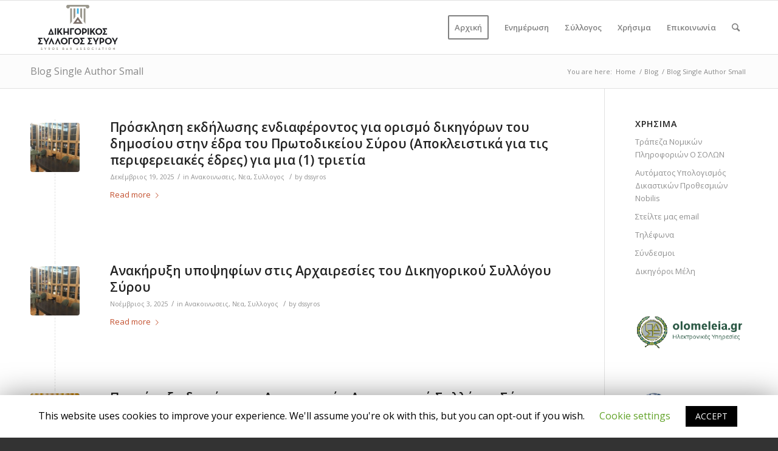

--- FILE ---
content_type: text/html; charset=UTF-8
request_url: https://dssyros.gr/?page_id=1012
body_size: 12112
content:
<!DOCTYPE html>
<html lang="el" class="html_stretched responsive av-preloader-disabled av-default-lightbox  html_header_top html_logo_left html_main_nav_header html_menu_right html_slim html_header_sticky html_header_shrinking html_mobile_menu_tablet html_header_searchicon html_content_align_center html_header_unstick_top_disabled html_header_stretch_disabled html_av-submenu-hidden html_av-submenu-display-click html_av-overlay-side html_av-overlay-side-classic html_av-submenu-clone html_entry_id_5820 av-cookies-no-cookie-consent av-no-preview html_text_menu_active ">
<head>
<meta charset="UTF-8" />
<meta name="robots" content="index, follow" />


<!-- mobile setting -->
<meta name="viewport" content="width=device-width, initial-scale=1">

<!-- Scripts/CSS and wp_head hook -->
<title>Blog Single Author Small &#8211; dssyros</title>
<link rel='dns-prefetch' href='//s.w.org' />
<link rel="alternate" type="application/rss+xml" title="Ροή RSS &raquo; dssyros" href="https://dssyros.gr/?feed=rss2" />
<link rel="alternate" type="application/rss+xml" title="Ροή Σχολίων &raquo; dssyros" href="https://dssyros.gr/?feed=comments-rss2" />

<!-- google webfont font replacement -->

			<script type='text/javascript'>

				(function() {
					
					/*	check if webfonts are disabled by user setting via cookie - or user must opt in.	*/
					var html = document.getElementsByTagName('html')[0];
					var cookie_check = html.className.indexOf('av-cookies-needs-opt-in') >= 0 || html.className.indexOf('av-cookies-can-opt-out') >= 0;
					var allow_continue = true;
					var silent_accept_cookie = document.cookie.match(/aviaCookieSilentConsent/);

					if( cookie_check && ! silent_accept_cookie )
					{
						if( ! document.cookie.match(/aviaCookieConsent/) || sessionStorage.getItem( 'aviaCookieRefused' ) )
						{
							allow_continue = false;
						}
						else
						{
							if( ! document.cookie.match(/aviaPrivacyRefuseCookiesHideBar/) )
							{
								allow_continue = false;
							}
							else if( ! document.cookie.match(/aviaPrivacyEssentialCookiesEnabled/) )
							{
								allow_continue = false;
							}
							else if( document.cookie.match(/aviaPrivacyGoogleWebfontsDisabled/) )
							{
								allow_continue = false;
							}
						}
					}
					
					if( allow_continue )
					{
						var f = document.createElement('link');
					
						f.type 	= 'text/css';
						f.rel 	= 'stylesheet';
						f.href 	= '//fonts.googleapis.com/css?family=Open+Sans:400,600';
						f.id 	= 'avia-google-webfont';

						document.getElementsByTagName('head')[0].appendChild(f);
					}
				})();
			
			</script>
					<script type="text/javascript">
			window._wpemojiSettings = {"baseUrl":"https:\/\/s.w.org\/images\/core\/emoji\/12.0.0-1\/72x72\/","ext":".png","svgUrl":"https:\/\/s.w.org\/images\/core\/emoji\/12.0.0-1\/svg\/","svgExt":".svg","source":{"concatemoji":"https:\/\/dssyros.gr\/wp-includes\/js\/wp-emoji-release.min.js?ver=5.2.21"}};
			!function(e,a,t){var n,r,o,i=a.createElement("canvas"),p=i.getContext&&i.getContext("2d");function s(e,t){var a=String.fromCharCode;p.clearRect(0,0,i.width,i.height),p.fillText(a.apply(this,e),0,0);e=i.toDataURL();return p.clearRect(0,0,i.width,i.height),p.fillText(a.apply(this,t),0,0),e===i.toDataURL()}function c(e){var t=a.createElement("script");t.src=e,t.defer=t.type="text/javascript",a.getElementsByTagName("head")[0].appendChild(t)}for(o=Array("flag","emoji"),t.supports={everything:!0,everythingExceptFlag:!0},r=0;r<o.length;r++)t.supports[o[r]]=function(e){if(!p||!p.fillText)return!1;switch(p.textBaseline="top",p.font="600 32px Arial",e){case"flag":return s([55356,56826,55356,56819],[55356,56826,8203,55356,56819])?!1:!s([55356,57332,56128,56423,56128,56418,56128,56421,56128,56430,56128,56423,56128,56447],[55356,57332,8203,56128,56423,8203,56128,56418,8203,56128,56421,8203,56128,56430,8203,56128,56423,8203,56128,56447]);case"emoji":return!s([55357,56424,55356,57342,8205,55358,56605,8205,55357,56424,55356,57340],[55357,56424,55356,57342,8203,55358,56605,8203,55357,56424,55356,57340])}return!1}(o[r]),t.supports.everything=t.supports.everything&&t.supports[o[r]],"flag"!==o[r]&&(t.supports.everythingExceptFlag=t.supports.everythingExceptFlag&&t.supports[o[r]]);t.supports.everythingExceptFlag=t.supports.everythingExceptFlag&&!t.supports.flag,t.DOMReady=!1,t.readyCallback=function(){t.DOMReady=!0},t.supports.everything||(n=function(){t.readyCallback()},a.addEventListener?(a.addEventListener("DOMContentLoaded",n,!1),e.addEventListener("load",n,!1)):(e.attachEvent("onload",n),a.attachEvent("onreadystatechange",function(){"complete"===a.readyState&&t.readyCallback()})),(n=t.source||{}).concatemoji?c(n.concatemoji):n.wpemoji&&n.twemoji&&(c(n.twemoji),c(n.wpemoji)))}(window,document,window._wpemojiSettings);
		</script>
		<style type="text/css">
img.wp-smiley,
img.emoji {
	display: inline !important;
	border: none !important;
	box-shadow: none !important;
	height: 1em !important;
	width: 1em !important;
	margin: 0 .07em !important;
	vertical-align: -0.1em !important;
	background: none !important;
	padding: 0 !important;
}
</style>
	<link rel='stylesheet' id='avia-grid-css'  href='https://dssyros.gr/wp-content/themes/enfold/css/grid.css?ver=4.6.3.1' type='text/css' media='all' />
<link rel='stylesheet' id='avia-base-css'  href='https://dssyros.gr/wp-content/themes/enfold/css/base.css?ver=4.6.3.1' type='text/css' media='all' />
<link rel='stylesheet' id='avia-layout-css'  href='https://dssyros.gr/wp-content/themes/enfold/css/layout.css?ver=4.6.3.1' type='text/css' media='all' />
<link rel='stylesheet' id='avia-module-audioplayer-css'  href='https://dssyros.gr/wp-content/themes/enfold/config-templatebuilder/avia-shortcodes/audio-player/audio-player.css?ver=5.2.21' type='text/css' media='all' />
<link rel='stylesheet' id='avia-module-blog-css'  href='https://dssyros.gr/wp-content/themes/enfold/config-templatebuilder/avia-shortcodes/blog/blog.css?ver=5.2.21' type='text/css' media='all' />
<link rel='stylesheet' id='avia-module-postslider-css'  href='https://dssyros.gr/wp-content/themes/enfold/config-templatebuilder/avia-shortcodes/postslider/postslider.css?ver=5.2.21' type='text/css' media='all' />
<link rel='stylesheet' id='avia-module-button-css'  href='https://dssyros.gr/wp-content/themes/enfold/config-templatebuilder/avia-shortcodes/buttons/buttons.css?ver=5.2.21' type='text/css' media='all' />
<link rel='stylesheet' id='avia-module-buttonrow-css'  href='https://dssyros.gr/wp-content/themes/enfold/config-templatebuilder/avia-shortcodes/buttonrow/buttonrow.css?ver=5.2.21' type='text/css' media='all' />
<link rel='stylesheet' id='avia-module-button-fullwidth-css'  href='https://dssyros.gr/wp-content/themes/enfold/config-templatebuilder/avia-shortcodes/buttons_fullwidth/buttons_fullwidth.css?ver=5.2.21' type='text/css' media='all' />
<link rel='stylesheet' id='avia-module-catalogue-css'  href='https://dssyros.gr/wp-content/themes/enfold/config-templatebuilder/avia-shortcodes/catalogue/catalogue.css?ver=5.2.21' type='text/css' media='all' />
<link rel='stylesheet' id='avia-module-comments-css'  href='https://dssyros.gr/wp-content/themes/enfold/config-templatebuilder/avia-shortcodes/comments/comments.css?ver=5.2.21' type='text/css' media='all' />
<link rel='stylesheet' id='avia-module-contact-css'  href='https://dssyros.gr/wp-content/themes/enfold/config-templatebuilder/avia-shortcodes/contact/contact.css?ver=5.2.21' type='text/css' media='all' />
<link rel='stylesheet' id='avia-module-slideshow-css'  href='https://dssyros.gr/wp-content/themes/enfold/config-templatebuilder/avia-shortcodes/slideshow/slideshow.css?ver=5.2.21' type='text/css' media='all' />
<link rel='stylesheet' id='avia-module-slideshow-contentpartner-css'  href='https://dssyros.gr/wp-content/themes/enfold/config-templatebuilder/avia-shortcodes/contentslider/contentslider.css?ver=5.2.21' type='text/css' media='all' />
<link rel='stylesheet' id='avia-module-countdown-css'  href='https://dssyros.gr/wp-content/themes/enfold/config-templatebuilder/avia-shortcodes/countdown/countdown.css?ver=5.2.21' type='text/css' media='all' />
<link rel='stylesheet' id='avia-module-gallery-css'  href='https://dssyros.gr/wp-content/themes/enfold/config-templatebuilder/avia-shortcodes/gallery/gallery.css?ver=5.2.21' type='text/css' media='all' />
<link rel='stylesheet' id='avia-module-gallery-hor-css'  href='https://dssyros.gr/wp-content/themes/enfold/config-templatebuilder/avia-shortcodes/gallery_horizontal/gallery_horizontal.css?ver=5.2.21' type='text/css' media='all' />
<link rel='stylesheet' id='avia-module-maps-css'  href='https://dssyros.gr/wp-content/themes/enfold/config-templatebuilder/avia-shortcodes/google_maps/google_maps.css?ver=5.2.21' type='text/css' media='all' />
<link rel='stylesheet' id='avia-module-gridrow-css'  href='https://dssyros.gr/wp-content/themes/enfold/config-templatebuilder/avia-shortcodes/grid_row/grid_row.css?ver=5.2.21' type='text/css' media='all' />
<link rel='stylesheet' id='avia-module-heading-css'  href='https://dssyros.gr/wp-content/themes/enfold/config-templatebuilder/avia-shortcodes/heading/heading.css?ver=5.2.21' type='text/css' media='all' />
<link rel='stylesheet' id='avia-module-rotator-css'  href='https://dssyros.gr/wp-content/themes/enfold/config-templatebuilder/avia-shortcodes/headline_rotator/headline_rotator.css?ver=5.2.21' type='text/css' media='all' />
<link rel='stylesheet' id='avia-module-hr-css'  href='https://dssyros.gr/wp-content/themes/enfold/config-templatebuilder/avia-shortcodes/hr/hr.css?ver=5.2.21' type='text/css' media='all' />
<link rel='stylesheet' id='avia-module-icon-css'  href='https://dssyros.gr/wp-content/themes/enfold/config-templatebuilder/avia-shortcodes/icon/icon.css?ver=5.2.21' type='text/css' media='all' />
<link rel='stylesheet' id='avia-module-iconbox-css'  href='https://dssyros.gr/wp-content/themes/enfold/config-templatebuilder/avia-shortcodes/iconbox/iconbox.css?ver=5.2.21' type='text/css' media='all' />
<link rel='stylesheet' id='avia-module-icongrid-css'  href='https://dssyros.gr/wp-content/themes/enfold/config-templatebuilder/avia-shortcodes/icongrid/icongrid.css?ver=5.2.21' type='text/css' media='all' />
<link rel='stylesheet' id='avia-module-iconlist-css'  href='https://dssyros.gr/wp-content/themes/enfold/config-templatebuilder/avia-shortcodes/iconlist/iconlist.css?ver=5.2.21' type='text/css' media='all' />
<link rel='stylesheet' id='avia-module-image-css'  href='https://dssyros.gr/wp-content/themes/enfold/config-templatebuilder/avia-shortcodes/image/image.css?ver=5.2.21' type='text/css' media='all' />
<link rel='stylesheet' id='avia-module-hotspot-css'  href='https://dssyros.gr/wp-content/themes/enfold/config-templatebuilder/avia-shortcodes/image_hotspots/image_hotspots.css?ver=5.2.21' type='text/css' media='all' />
<link rel='stylesheet' id='avia-module-magazine-css'  href='https://dssyros.gr/wp-content/themes/enfold/config-templatebuilder/avia-shortcodes/magazine/magazine.css?ver=5.2.21' type='text/css' media='all' />
<link rel='stylesheet' id='avia-module-masonry-css'  href='https://dssyros.gr/wp-content/themes/enfold/config-templatebuilder/avia-shortcodes/masonry_entries/masonry_entries.css?ver=5.2.21' type='text/css' media='all' />
<link rel='stylesheet' id='avia-siteloader-css'  href='https://dssyros.gr/wp-content/themes/enfold/css/avia-snippet-site-preloader.css?ver=5.2.21' type='text/css' media='all' />
<link rel='stylesheet' id='avia-module-menu-css'  href='https://dssyros.gr/wp-content/themes/enfold/config-templatebuilder/avia-shortcodes/menu/menu.css?ver=5.2.21' type='text/css' media='all' />
<link rel='stylesheet' id='avia-modfule-notification-css'  href='https://dssyros.gr/wp-content/themes/enfold/config-templatebuilder/avia-shortcodes/notification/notification.css?ver=5.2.21' type='text/css' media='all' />
<link rel='stylesheet' id='avia-module-numbers-css'  href='https://dssyros.gr/wp-content/themes/enfold/config-templatebuilder/avia-shortcodes/numbers/numbers.css?ver=5.2.21' type='text/css' media='all' />
<link rel='stylesheet' id='avia-module-portfolio-css'  href='https://dssyros.gr/wp-content/themes/enfold/config-templatebuilder/avia-shortcodes/portfolio/portfolio.css?ver=5.2.21' type='text/css' media='all' />
<link rel='stylesheet' id='avia-module-progress-bar-css'  href='https://dssyros.gr/wp-content/themes/enfold/config-templatebuilder/avia-shortcodes/progressbar/progressbar.css?ver=5.2.21' type='text/css' media='all' />
<link rel='stylesheet' id='avia-module-promobox-css'  href='https://dssyros.gr/wp-content/themes/enfold/config-templatebuilder/avia-shortcodes/promobox/promobox.css?ver=5.2.21' type='text/css' media='all' />
<link rel='stylesheet' id='avia-sc-search-css'  href='https://dssyros.gr/wp-content/themes/enfold/config-templatebuilder/avia-shortcodes/search/search.css?ver=5.2.21' type='text/css' media='all' />
<link rel='stylesheet' id='avia-module-slideshow-accordion-css'  href='https://dssyros.gr/wp-content/themes/enfold/config-templatebuilder/avia-shortcodes/slideshow_accordion/slideshow_accordion.css?ver=5.2.21' type='text/css' media='all' />
<link rel='stylesheet' id='avia-module-slideshow-feature-image-css'  href='https://dssyros.gr/wp-content/themes/enfold/config-templatebuilder/avia-shortcodes/slideshow_feature_image/slideshow_feature_image.css?ver=5.2.21' type='text/css' media='all' />
<link rel='stylesheet' id='avia-module-slideshow-fullsize-css'  href='https://dssyros.gr/wp-content/themes/enfold/config-templatebuilder/avia-shortcodes/slideshow_fullsize/slideshow_fullsize.css?ver=5.2.21' type='text/css' media='all' />
<link rel='stylesheet' id='avia-module-slideshow-fullscreen-css'  href='https://dssyros.gr/wp-content/themes/enfold/config-templatebuilder/avia-shortcodes/slideshow_fullscreen/slideshow_fullscreen.css?ver=5.2.21' type='text/css' media='all' />
<link rel='stylesheet' id='avia-module-slideshow-ls-css'  href='https://dssyros.gr/wp-content/themes/enfold/config-templatebuilder/avia-shortcodes/slideshow_layerslider/slideshow_layerslider.css?ver=5.2.21' type='text/css' media='all' />
<link rel='stylesheet' id='avia-module-social-css'  href='https://dssyros.gr/wp-content/themes/enfold/config-templatebuilder/avia-shortcodes/social_share/social_share.css?ver=5.2.21' type='text/css' media='all' />
<link rel='stylesheet' id='avia-module-tabsection-css'  href='https://dssyros.gr/wp-content/themes/enfold/config-templatebuilder/avia-shortcodes/tab_section/tab_section.css?ver=5.2.21' type='text/css' media='all' />
<link rel='stylesheet' id='avia-module-table-css'  href='https://dssyros.gr/wp-content/themes/enfold/config-templatebuilder/avia-shortcodes/table/table.css?ver=5.2.21' type='text/css' media='all' />
<link rel='stylesheet' id='avia-module-tabs-css'  href='https://dssyros.gr/wp-content/themes/enfold/config-templatebuilder/avia-shortcodes/tabs/tabs.css?ver=5.2.21' type='text/css' media='all' />
<link rel='stylesheet' id='avia-module-team-css'  href='https://dssyros.gr/wp-content/themes/enfold/config-templatebuilder/avia-shortcodes/team/team.css?ver=5.2.21' type='text/css' media='all' />
<link rel='stylesheet' id='avia-module-testimonials-css'  href='https://dssyros.gr/wp-content/themes/enfold/config-templatebuilder/avia-shortcodes/testimonials/testimonials.css?ver=5.2.21' type='text/css' media='all' />
<link rel='stylesheet' id='avia-module-timeline-css'  href='https://dssyros.gr/wp-content/themes/enfold/config-templatebuilder/avia-shortcodes/timeline/timeline.css?ver=5.2.21' type='text/css' media='all' />
<link rel='stylesheet' id='avia-module-toggles-css'  href='https://dssyros.gr/wp-content/themes/enfold/config-templatebuilder/avia-shortcodes/toggles/toggles.css?ver=5.2.21' type='text/css' media='all' />
<link rel='stylesheet' id='avia-module-video-css'  href='https://dssyros.gr/wp-content/themes/enfold/config-templatebuilder/avia-shortcodes/video/video.css?ver=5.2.21' type='text/css' media='all' />
<link rel='stylesheet' id='wp-block-library-css'  href='https://dssyros.gr/wp-includes/css/dist/block-library/style.min.css?ver=5.2.21' type='text/css' media='all' />
<link rel='stylesheet' id='cookie-law-info-css'  href='https://dssyros.gr/wp-content/plugins/cookie-law-info/public/css/cookie-law-info-public.css?ver=1.8.3' type='text/css' media='all' />
<link rel='stylesheet' id='cookie-law-info-gdpr-css'  href='https://dssyros.gr/wp-content/plugins/cookie-law-info/public/css/cookie-law-info-gdpr.css?ver=1.8.3' type='text/css' media='all' />
<link rel='stylesheet' id='wpum-frontend-css-css'  href='https://dssyros.gr/wp-content/plugins/wp-user-manager-origin-master/assets/css/wp_user_manager_frontend.min.css?ver=5.2.21' type='text/css' media='all' />
<link rel='stylesheet' id='avia-scs-css'  href='https://dssyros.gr/wp-content/themes/enfold/css/shortcodes.css?ver=4.6.3.1' type='text/css' media='all' />
<link rel='stylesheet' id='avia-popup-css-css'  href='https://dssyros.gr/wp-content/themes/enfold/js/aviapopup/magnific-popup.css?ver=4.6.3.1' type='text/css' media='screen' />
<link rel='stylesheet' id='avia-lightbox-css'  href='https://dssyros.gr/wp-content/themes/enfold/css/avia-snippet-lightbox.css?ver=4.6.3.1' type='text/css' media='screen' />
<link rel='stylesheet' id='avia-widget-css-css'  href='https://dssyros.gr/wp-content/themes/enfold/css/avia-snippet-widget.css?ver=4.6.3.1' type='text/css' media='screen' />
<link rel='stylesheet' id='avia-dynamic-css'  href='https://dssyros.gr/wp-content/uploads/dynamic_avia/enfold.css?ver=5e412667e3303' type='text/css' media='all' />
<link rel='stylesheet' id='avia-custom-css'  href='https://dssyros.gr/wp-content/themes/enfold/css/custom.css?ver=4.6.3.1' type='text/css' media='all' />
<link rel='stylesheet' id='tablepress-default-css'  href='https://dssyros.gr/wp-content/tablepress-combined.min.css?ver=23' type='text/css' media='all' />
<script type='text/javascript' src='https://dssyros.gr/wp-includes/js/jquery/jquery.js?ver=1.12.4-wp'></script>
<script type='text/javascript' src='https://dssyros.gr/wp-includes/js/jquery/jquery-migrate.min.js?ver=1.4.1'></script>
<script type='text/javascript'>
/* <![CDATA[ */
var Cli_Data = {"nn_cookie_ids":[],"cookielist":[]};
var log_object = {"ajax_url":"https:\/\/dssyros.gr\/wp-admin\/admin-ajax.php"};
/* ]]> */
</script>
<script type='text/javascript' src='https://dssyros.gr/wp-content/plugins/cookie-law-info/public/js/cookie-law-info-public.js?ver=1.8.3'></script>
<script type='text/javascript' src='https://dssyros.gr/wp-content/themes/enfold/js/avia-compat.js?ver=4.6.3.1'></script>
<link rel='https://api.w.org/' href='https://dssyros.gr/index.php?rest_route=/' />
<link rel="EditURI" type="application/rsd+xml" title="RSD" href="https://dssyros.gr/xmlrpc.php?rsd" />
<link rel="wlwmanifest" type="application/wlwmanifest+xml" href="https://dssyros.gr/wp-includes/wlwmanifest.xml" /> 
<meta name="generator" content="WordPress 5.2.21" />
<link rel="profile" href="https://gmpg.org/xfn/11" />
<link rel="alternate" type="application/rss+xml" title="dssyros RSS2 Feed" href="https://dssyros.gr/?feed=rss2" />
<link rel="pingback" href="https://dssyros.gr/xmlrpc.php" />
<!--[if lt IE 9]><script src="https://dssyros.gr/wp-content/themes/enfold/js/html5shiv.js"></script><![endif]-->
<link rel="icon" href="https://dssyros.gr/wp-content/uploads/2018/02/diksyl_favicon.png" type="image/png">
<link rel="icon" href="https://dssyros.gr/wp-content/uploads/2020/02/LOGO2020_452x250_trans-36x36.png" sizes="32x32" />
<link rel="icon" href="https://dssyros.gr/wp-content/uploads/2020/02/LOGO2020_452x250_trans.png" sizes="192x192" />
<link rel="apple-touch-icon-precomposed" href="https://dssyros.gr/wp-content/uploads/2020/02/LOGO2020_452x250_trans-180x180.png" />
<meta name="msapplication-TileImage" content="https://dssyros.gr/wp-content/uploads/2020/02/LOGO2020_452x250_trans.png" />
<style type='text/css'>
@font-face {font-family: 'entypo-fontello'; font-weight: normal; font-style: normal; font-display: auto;
src: url('https://dssyros.gr/wp-content/themes/enfold/config-templatebuilder/avia-template-builder/assets/fonts/entypo-fontello.eot');
src: url('https://dssyros.gr/wp-content/themes/enfold/config-templatebuilder/avia-template-builder/assets/fonts/entypo-fontello.eot?#iefix') format('embedded-opentype'), 
url('https://dssyros.gr/wp-content/themes/enfold/config-templatebuilder/avia-template-builder/assets/fonts/entypo-fontello.woff') format('woff'), 
url('https://dssyros.gr/wp-content/themes/enfold/config-templatebuilder/avia-template-builder/assets/fonts/entypo-fontello.ttf') format('truetype'), 
url('https://dssyros.gr/wp-content/themes/enfold/config-templatebuilder/avia-template-builder/assets/fonts/entypo-fontello.svg#entypo-fontello') format('svg');
} #top .avia-font-entypo-fontello, body .avia-font-entypo-fontello, html body [data-av_iconfont='entypo-fontello']:before{ font-family: 'entypo-fontello'; }
</style>

<!--
Debugging Info for Theme support: 

Theme: Enfold
Version: 4.6.3.1
Installed: enfold
AviaFramework Version: 5.0
AviaBuilder Version: 0.9.5
aviaElementManager Version: 1.0.1
ML:256-PU:16-PLA:10
WP:5.2.21
Compress: CSS:disabled - JS:disabled
Updates: enabled
PLAu:8
-->
</head>




<body data-rsssl=1 id="top" class="blog  rtl_columns stretched open_sans" itemscope="itemscope" itemtype="https://schema.org/WebPage" >

	
	<div id='wrap_all'>

	
<header id='header' class='all_colors header_color light_bg_color  av_header_top av_logo_left av_main_nav_header av_menu_right av_slim av_header_sticky av_header_shrinking av_header_stretch_disabled av_mobile_menu_tablet av_header_searchicon av_header_unstick_top_disabled av_bottom_nav_disabled  av_alternate_logo_active av_header_border_disabled'  role="banner" itemscope="itemscope" itemtype="https://schema.org/WPHeader" >

		<div  id='header_main' class='container_wrap container_wrap_logo'>
	
        <div class='container av-logo-container'><div class='inner-container'><span class='logo'><a href='https://dssyros.gr/'><img height='100' width='300' src='https://dssyros.gr/wp-content/uploads/2020/02/LOGO2020-300x169.png' alt='dssyros' title='' /></a></span><nav class='main_menu' data-selectname='Select a page'  role="navigation" itemscope="itemscope" itemtype="https://schema.org/SiteNavigationElement" ><div class="avia-menu av-main-nav-wrap"><ul id="avia-menu" class="menu av-main-nav"><li id="menu-item-755" class="menu-item menu-item-type-custom menu-item-object-custom menu-item-home av-menu-button av-menu-button-bordered menu-item-top-level menu-item-top-level-1"><a href="https://dssyros.gr" itemprop="url"><span class="avia-bullet"></span><span class="avia-menu-text">Αρχική</span><span class="avia-menu-fx"><span class="avia-arrow-wrap"><span class="avia-arrow"></span></span></span></a></li>
<li id="menu-item-3358" class="menu-item menu-item-type-post_type menu-item-object-page menu-item-has-children menu-item-top-level menu-item-top-level-2"><a href="https://dssyros.gr/?page_id=3356" itemprop="url"><span class="avia-bullet"></span><span class="avia-menu-text">Ενημέρωση</span><span class="avia-menu-fx"><span class="avia-arrow-wrap"><span class="avia-arrow"></span></span></span></a>


<ul class="sub-menu">
	<li id="menu-item-3894" class="menu-item menu-item-type-post_type menu-item-object-page"><a href="https://dssyros.gr/?page_id=3343" itemprop="url"><span class="avia-bullet"></span><span class="avia-menu-text">Σύλλογος</span></a></li>
	<li id="menu-item-3347" class="menu-item menu-item-type-post_type menu-item-object-page"><a href="https://dssyros.gr/?page_id=3325" itemprop="url"><span class="avia-bullet"></span><span class="avia-menu-text">Νέα</span></a></li>
	<li id="menu-item-3348" class="menu-item menu-item-type-post_type menu-item-object-page"><a href="https://dssyros.gr/?page_id=3335" itemprop="url"><span class="avia-bullet"></span><span class="avia-menu-text">Ανακοινώσεις</span></a></li>
	<li id="menu-item-3349" class="menu-item menu-item-type-post_type menu-item-object-page"><a href="https://dssyros.gr/?page_id=3337" itemprop="url"><span class="avia-bullet"></span><span class="avia-menu-text">Ασφαλιστικά Νέα</span></a></li>
	<li id="menu-item-3350" class="menu-item menu-item-type-post_type menu-item-object-page"><a href="https://dssyros.gr/?page_id=3339" itemprop="url"><span class="avia-bullet"></span><span class="avia-menu-text">Εκδηλώσεις</span></a></li>
	<li id="menu-item-3351" class="menu-item menu-item-type-post_type menu-item-object-page"><a href="https://dssyros.gr/?page_id=3341" itemprop="url"><span class="avia-bullet"></span><span class="avia-menu-text">Άρθρα</span></a></li>
</ul>
</li>
<li id="menu-item-3352" class="menu-item menu-item-type-post_type menu-item-object-page menu-item-has-children menu-item-top-level menu-item-top-level-3"><a href="https://dssyros.gr/?page_id=3343" itemprop="url"><span class="avia-bullet"></span><span class="avia-menu-text">Σύλλογος</span><span class="avia-menu-fx"><span class="avia-arrow-wrap"><span class="avia-arrow"></span></span></span></a>


<ul class="sub-menu">
	<li id="menu-item-3353" class="menu-item menu-item-type-post_type menu-item-object-page"><a href="https://dssyros.gr/?page_id=3345" itemprop="url"><span class="avia-bullet"></span><span class="avia-menu-text">Χαιρετισμός Προέδρου</span></a></li>
	<li id="menu-item-3371" class="menu-item menu-item-type-post_type menu-item-object-page"><a href="https://dssyros.gr/?page_id=3363" itemprop="url"><span class="avia-bullet"></span><span class="avia-menu-text">Ιστορία</span></a></li>
	<li id="menu-item-3893" class="menu-item menu-item-type-post_type menu-item-object-page"><a href="https://dssyros.gr/?page_id=3891" itemprop="url"><span class="avia-bullet"></span><span class="avia-menu-text">Διοικητικό Συμβούλιο</span></a></li>
	<li id="menu-item-3372" class="menu-item menu-item-type-post_type menu-item-object-page"><a href="https://dssyros.gr/?page_id=3365" itemprop="url"><span class="avia-bullet"></span><span class="avia-menu-text">Δικηγόροι Μέλη</span></a></li>
	<li id="menu-item-4170" class="menu-item menu-item-type-post_type menu-item-object-page"><a href="https://dssyros.gr/?page_id=3805" itemprop="url"><span class="avia-bullet"></span><span class="avia-menu-text">Είσοδος Μελών</span></a></li>
</ul>
</li>
<li id="menu-item-3396" class="menu-item menu-item-type-post_type menu-item-object-page menu-item-has-children menu-item-top-level menu-item-top-level-4"><a href="https://dssyros.gr/?page_id=3394" itemprop="url"><span class="avia-bullet"></span><span class="avia-menu-text">Χρήσιμα</span><span class="avia-menu-fx"><span class="avia-arrow-wrap"><span class="avia-arrow"></span></span></span></a>


<ul class="sub-menu">
	<li id="menu-item-5362" class="menu-item menu-item-type-post_type menu-item-object-page"><a href="https://dssyros.gr/?page_id=5357" itemprop="url"><span class="avia-bullet"></span><span class="avia-menu-text">Αυτόματος Υπολογισμός Δικαστικών Προθεσμιών Nobilis – Εισαγωγή</span></a></li>
	<li id="menu-item-3397" class="menu-item menu-item-type-post_type menu-item-object-page"><a href="https://dssyros.gr/?page_id=3376" itemprop="url"><span class="avia-bullet"></span><span class="avia-menu-text">Σύνδεσμοι</span></a></li>
	<li id="menu-item-3398" class="menu-item menu-item-type-post_type menu-item-object-page"><a href="https://dssyros.gr/?page_id=3374" itemprop="url"><span class="avia-bullet"></span><span class="avia-menu-text">Τηλέφωνα</span></a></li>
	<li id="menu-item-3463" class="menu-item menu-item-type-post_type menu-item-object-page"><a href="https://dssyros.gr/?page_id=3461" itemprop="url"><span class="avia-bullet"></span><span class="avia-menu-text">Δικηγορικοί Σύλλογοι</span></a></li>
</ul>
</li>
<li id="menu-item-3331" class="menu-item menu-item-type-post_type menu-item-object-page menu-item-top-level menu-item-top-level-5"><a href="https://dssyros.gr/?page_id=1167" itemprop="url"><span class="avia-bullet"></span><span class="avia-menu-text">Επικοινωνία</span><span class="avia-menu-fx"><span class="avia-arrow-wrap"><span class="avia-arrow"></span></span></span></a></li>
<li id="menu-item-search" class="noMobile menu-item menu-item-search-dropdown menu-item-avia-special"><a aria-label="Search" href="?s=" rel="nofollow" data-avia-search-tooltip="

&lt;form role=&quot;search&quot; action=&quot;https://dssyros.gr/&quot; id=&quot;searchform&quot; method=&quot;get&quot; class=&quot;&quot;&gt;
	&lt;div&gt;
		&lt;input type=&quot;submit&quot; value=&quot;&quot; id=&quot;searchsubmit&quot; class=&quot;button avia-font-entypo-fontello&quot; /&gt;
		&lt;input type=&quot;text&quot; id=&quot;s&quot; name=&quot;s&quot; value=&quot;&quot; placeholder='Search' /&gt;
			&lt;/div&gt;
&lt;/form&gt;" aria-hidden='true' data-av_icon='' data-av_iconfont='entypo-fontello'><span class="avia_hidden_link_text">Search</span></a></li><li class="av-burger-menu-main menu-item-avia-special av-small-burger-icon">
	        			<a href="#">
							<span class="av-hamburger av-hamburger--spin av-js-hamburger">
					        <span class="av-hamburger-box">
						          <span class="av-hamburger-inner"></span>
						          <strong>Menu</strong>
					        </span>
							</span>
						</a>
	        		   </li></ul></div></nav></div> </div> 
		<!-- end container_wrap-->
		</div>
		<div class='header_bg'></div>

<!-- end header -->
</header>
		
	<div id='main' class='all_colors' data-scroll-offset='88'>

	<div class='stretch_full container_wrap alternate_color light_bg_color title_container'><div class='container'><strong class='main-title entry-title '><a href='https://dssyros.gr/?page_id=1012' rel='bookmark' title='Permanent Link: Blog Single Author Small'  itemprop="headline" >Blog Single Author Small</a></strong><div class="breadcrumb breadcrumbs avia-breadcrumbs"><div class="breadcrumb-trail" xmlns:v="https://rdf.data-vocabulary.org/#"><span class="trail-before"><span class="breadcrumb-title">You are here:</span></span> <span><a rel="v:url" property="v:title" href="https://dssyros.gr" title="dssyros"  class="trail-begin">Home</a></span> <span class="sep">/</span> <span><a rel="v:url" property="v:title" href="https://dssyros.gr/?page_id=731" title="Blog">Blog</a></span> <span class="sep">/</span> <span class="trail-end">Blog Single Author Small</span></div></div></div></div>


		<div class='container_wrap container_wrap_first main_color sidebar_right  av-blog-meta-comments-disabled av-blog-meta-html-info-disabled av-blog-meta-tag-disabled'>

			<div class='container template-blog '>

				<main class='content av-content-small alpha units'  role="main" itemprop="mainContentOfPage" itemscope="itemscope" itemtype="https://schema.org/Blog" >

                    <article class='post-entry post-entry-type-standard post-entry-5820 post-loop-1 post-parity-odd single-small with-slider post-5820 post type-post status-publish format-standard has-post-thumbnail hentry category-anakoinwseis category-nea category-syllogos'  itemscope="itemscope" itemtype="https://schema.org/BlogPosting" itemprop="blogPost" ><div class='blog-meta'><a href='https://dssyros.gr/?p=5820' class='small-preview' title='Πρόσκληση εκδήλωσης ενδιαφέροντος για ορισμό δικηγόρων του δημοσίου στην έδρα του Πρωτοδικείου Σύρου (Αποκλειστικά για τις περιφερειακές έδρες) για μια (1) τριετία'><img width="180" height="180" src="https://dssyros.gr/wp-content/uploads/2018/02/IMG_1942-180x180.jpg" class="attachment-square size-square wp-post-image" alt="" srcset="https://dssyros.gr/wp-content/uploads/2018/02/IMG_1942-180x180.jpg 180w, https://dssyros.gr/wp-content/uploads/2018/02/IMG_1942-150x150.jpg 150w, https://dssyros.gr/wp-content/uploads/2018/02/IMG_1942-36x36.jpg 36w, https://dssyros.gr/wp-content/uploads/2018/02/IMG_1942-120x120.jpg 120w, https://dssyros.gr/wp-content/uploads/2018/02/IMG_1942-450x450.jpg 450w" sizes="(max-width: 180px) 100vw, 180px" /><span class="iconfont" aria-hidden='true' data-av_icon='' data-av_iconfont='entypo-fontello'></span></a></div><div class='entry-content-wrapper clearfix standard-content'><header class="entry-content-header"><h2 class='post-title entry-title '  itemprop="headline" >	<a href='https://dssyros.gr/?p=5820' rel='bookmark' title='Permanent Link: Πρόσκληση εκδήλωσης ενδιαφέροντος για ορισμό δικηγόρων του δημοσίου στην έδρα του Πρωτοδικείου Σύρου (Αποκλειστικά για τις περιφερειακές έδρες) για μια (1) τριετία'>Πρόσκληση εκδήλωσης ενδιαφέροντος για ορισμό δικηγόρων του δημοσίου στην έδρα του Πρωτοδικείου Σύρου (Αποκλειστικά για τις περιφερειακές έδρες) για μια (1) τριετία			<span class='post-format-icon minor-meta'></span>	</a></h2><span class='post-meta-infos'><time class='date-container minor-meta updated' >Δεκέμβριος 19, 2025</time><span class='text-sep text-sep-date'>/</span><span class="blog-categories minor-meta">in <a href="https://dssyros.gr/?cat=33" rel="tag">Ανακοινωσεις</a>, <a href="https://dssyros.gr/?cat=34" rel="tag">Νεα</a>, <a href="https://dssyros.gr/?cat=38" rel="tag">Συλλογος</a> </span><span class="text-sep text-sep-cat">/</span><span class="blog-author minor-meta">by <span class="entry-author-link" ><span class="vcard author"><span class="fn"><a href="" title="Άρθρα του/της dssyros" rel="author">dssyros</a></span></span></span></span></span></header><div class="entry-content"  itemprop="text" ><div class="read-more-link"><a href="https://dssyros.gr/?p=5820" class="more-link">Read more<span class="more-link-arrow"></span></a></div>
</div><footer class="entry-footer"></footer><div class='post_delimiter'></div></div><div class='post_author_timeline'></div><span class='hidden'>
			<span class='av-structured-data'  itemprop="image" itemscope="itemscope" itemtype="https://schema.org/ImageObject"  itemprop='image'>
					   <span itemprop='url' >https://dssyros.gr/wp-content/uploads/2018/02/IMG_1942.jpg</span>
					   <span itemprop='height' >3024</span>
					   <span itemprop='width' >4032</span>
				  </span><span class='av-structured-data'  itemprop="publisher" itemtype="https://schema.org/Organization" itemscope="itemscope" >
				<span itemprop='name'>dssyros</span>
				<span itemprop='logo' itemscope itemtype='https://schema.org/ImageObject'>
				   <span itemprop='url'>https://dssyros.gr/wp-content/uploads/2020/02/LOGO2020-300x169.png</span>
				 </span>
			  </span><span class='av-structured-data'  itemprop="author" itemscope="itemscope" itemtype="https://schema.org/Person" ><span itemprop='name'>dssyros</span></span><span class='av-structured-data'  itemprop="datePublished" datetime="2025-12-19T10:20:35+02:00" >2025-12-19 10:20:35</span><span class='av-structured-data'  itemprop="dateModified" itemtype="https://schema.org/dateModified" >2025-12-19 10:22:03</span><span class='av-structured-data'  itemprop="mainEntityOfPage" itemtype="https://schema.org/mainEntityOfPage" ><span itemprop='name'>Πρόσκληση εκδήλωσης ενδιαφέροντος για ορισμό δικηγόρων του δημοσίου στην έδρα του Πρωτοδικείου Σύρου (Αποκλειστικά για τις περιφερειακές έδρες) για μια (1) τριετία</span></span></span></article><article class='post-entry post-entry-type-standard post-entry-5817 post-loop-2 post-parity-even single-small with-slider post-5817 post type-post status-publish format-standard has-post-thumbnail hentry category-anakoinwseis category-nea category-syllogos'  itemscope="itemscope" itemtype="https://schema.org/BlogPosting" itemprop="blogPost" ><div class='blog-meta'><a href='https://dssyros.gr/?p=5817' class='small-preview' title='Ανακήρυξη υποψηφίων στις Αρχαιρεσίες του Δικηγορικού Συλλόγου Σύρου'><img width="180" height="180" src="https://dssyros.gr/wp-content/uploads/2018/02/IMG_1942-180x180.jpg" class="attachment-square size-square wp-post-image" alt="" srcset="https://dssyros.gr/wp-content/uploads/2018/02/IMG_1942-180x180.jpg 180w, https://dssyros.gr/wp-content/uploads/2018/02/IMG_1942-150x150.jpg 150w, https://dssyros.gr/wp-content/uploads/2018/02/IMG_1942-36x36.jpg 36w, https://dssyros.gr/wp-content/uploads/2018/02/IMG_1942-120x120.jpg 120w, https://dssyros.gr/wp-content/uploads/2018/02/IMG_1942-450x450.jpg 450w" sizes="(max-width: 180px) 100vw, 180px" /><span class="iconfont" aria-hidden='true' data-av_icon='' data-av_iconfont='entypo-fontello'></span></a></div><div class='entry-content-wrapper clearfix standard-content'><header class="entry-content-header"><h2 class='post-title entry-title '  itemprop="headline" >	<a href='https://dssyros.gr/?p=5817' rel='bookmark' title='Permanent Link: Ανακήρυξη υποψηφίων στις Αρχαιρεσίες του Δικηγορικού Συλλόγου Σύρου'>Ανακήρυξη υποψηφίων στις Αρχαιρεσίες του Δικηγορικού Συλλόγου Σύρου			<span class='post-format-icon minor-meta'></span>	</a></h2><span class='post-meta-infos'><time class='date-container minor-meta updated' >Νοέμβριος 3, 2025</time><span class='text-sep text-sep-date'>/</span><span class="blog-categories minor-meta">in <a href="https://dssyros.gr/?cat=33" rel="tag">Ανακοινωσεις</a>, <a href="https://dssyros.gr/?cat=34" rel="tag">Νεα</a>, <a href="https://dssyros.gr/?cat=38" rel="tag">Συλλογος</a> </span><span class="text-sep text-sep-cat">/</span><span class="blog-author minor-meta">by <span class="entry-author-link" ><span class="vcard author"><span class="fn"><a href="" title="Άρθρα του/της dssyros" rel="author">dssyros</a></span></span></span></span></span></header><div class="entry-content"  itemprop="text" ><div class="read-more-link"><a href="https://dssyros.gr/?p=5817" class="more-link">Read more<span class="more-link-arrow"></span></a></div>
</div><footer class="entry-footer"></footer><div class='post_delimiter'></div></div><div class='post_author_timeline'></div><span class='hidden'>
			<span class='av-structured-data'  itemprop="image" itemscope="itemscope" itemtype="https://schema.org/ImageObject"  itemprop='image'>
					   <span itemprop='url' >https://dssyros.gr/wp-content/uploads/2018/02/IMG_1942.jpg</span>
					   <span itemprop='height' >3024</span>
					   <span itemprop='width' >4032</span>
				  </span><span class='av-structured-data'  itemprop="publisher" itemtype="https://schema.org/Organization" itemscope="itemscope" >
				<span itemprop='name'>dssyros</span>
				<span itemprop='logo' itemscope itemtype='https://schema.org/ImageObject'>
				   <span itemprop='url'>https://dssyros.gr/wp-content/uploads/2020/02/LOGO2020-300x169.png</span>
				 </span>
			  </span><span class='av-structured-data'  itemprop="author" itemscope="itemscope" itemtype="https://schema.org/Person" ><span itemprop='name'>dssyros</span></span><span class='av-structured-data'  itemprop="datePublished" datetime="2025-11-03T09:48:11+02:00" >2025-11-03 09:48:11</span><span class='av-structured-data'  itemprop="dateModified" itemtype="https://schema.org/dateModified" >2025-11-03 09:48:12</span><span class='av-structured-data'  itemprop="mainEntityOfPage" itemtype="https://schema.org/mainEntityOfPage" ><span itemprop='name'>Ανακήρυξη υποψηφίων στις Αρχαιρεσίες του Δικηγορικού Συλλόγου Σύρου</span></span></span></article><article class='post-entry post-entry-type-standard post-entry-5812 post-loop-3 post-parity-odd single-small with-slider post-5812 post type-post status-publish format-standard has-post-thumbnail hentry category-anakoinwseis category-nea category-syllogos'  itemscope="itemscope" itemtype="https://schema.org/BlogPosting" itemprop="blogPost" ><div class='blog-meta'><a href='https://dssyros.gr/?p=5812' class='small-preview' title='Προκήρυξη διενέργειας Αρχαιρεσιών Δικηγορικού Συλλόγου Σύρου'><img width="180" height="180" src="https://dssyros.gr/wp-content/uploads/2018/02/bg02-180x180.jpg" class="attachment-square size-square wp-post-image" alt="" srcset="https://dssyros.gr/wp-content/uploads/2018/02/bg02-180x180.jpg 180w, https://dssyros.gr/wp-content/uploads/2018/02/bg02-150x150.jpg 150w, https://dssyros.gr/wp-content/uploads/2018/02/bg02-36x36.jpg 36w, https://dssyros.gr/wp-content/uploads/2018/02/bg02-120x120.jpg 120w, https://dssyros.gr/wp-content/uploads/2018/02/bg02-450x450.jpg 450w" sizes="(max-width: 180px) 100vw, 180px" /><span class="iconfont" aria-hidden='true' data-av_icon='' data-av_iconfont='entypo-fontello'></span></a></div><div class='entry-content-wrapper clearfix standard-content'><header class="entry-content-header"><h2 class='post-title entry-title '  itemprop="headline" >	<a href='https://dssyros.gr/?p=5812' rel='bookmark' title='Permanent Link: Προκήρυξη διενέργειας Αρχαιρεσιών Δικηγορικού Συλλόγου Σύρου'>Προκήρυξη διενέργειας Αρχαιρεσιών Δικηγορικού Συλλόγου Σύρου			<span class='post-format-icon minor-meta'></span>	</a></h2><span class='post-meta-infos'><time class='date-container minor-meta updated' >Οκτώβριος 27, 2025</time><span class='text-sep text-sep-date'>/</span><span class="blog-categories minor-meta">in <a href="https://dssyros.gr/?cat=33" rel="tag">Ανακοινωσεις</a>, <a href="https://dssyros.gr/?cat=34" rel="tag">Νεα</a>, <a href="https://dssyros.gr/?cat=38" rel="tag">Συλλογος</a> </span><span class="text-sep text-sep-cat">/</span><span class="blog-author minor-meta">by <span class="entry-author-link" ><span class="vcard author"><span class="fn"><a href="" title="Άρθρα του/της dssyros" rel="author">dssyros</a></span></span></span></span></span></header><div class="entry-content"  itemprop="text" ><div class="read-more-link"><a href="https://dssyros.gr/?p=5812" class="more-link">Read more<span class="more-link-arrow"></span></a></div>
</div><footer class="entry-footer"></footer><div class='post_delimiter'></div></div><div class='post_author_timeline'></div><span class='hidden'>
			<span class='av-structured-data'  itemprop="image" itemscope="itemscope" itemtype="https://schema.org/ImageObject"  itemprop='image'>
					   <span itemprop='url' >https://dssyros.gr/wp-content/uploads/2018/02/bg02.jpg</span>
					   <span itemprop='height' >1080</span>
					   <span itemprop='width' >1920</span>
				  </span><span class='av-structured-data'  itemprop="publisher" itemtype="https://schema.org/Organization" itemscope="itemscope" >
				<span itemprop='name'>dssyros</span>
				<span itemprop='logo' itemscope itemtype='https://schema.org/ImageObject'>
				   <span itemprop='url'>https://dssyros.gr/wp-content/uploads/2020/02/LOGO2020-300x169.png</span>
				 </span>
			  </span><span class='av-structured-data'  itemprop="author" itemscope="itemscope" itemtype="https://schema.org/Person" ><span itemprop='name'>dssyros</span></span><span class='av-structured-data'  itemprop="datePublished" datetime="2025-10-27T09:53:39+02:00" >2025-10-27 09:53:39</span><span class='av-structured-data'  itemprop="dateModified" itemtype="https://schema.org/dateModified" >2025-10-27 09:53:40</span><span class='av-structured-data'  itemprop="mainEntityOfPage" itemtype="https://schema.org/mainEntityOfPage" ><span itemprop='name'>Προκήρυξη διενέργειας Αρχαιρεσιών Δικηγορικού Συλλόγου Σύρου</span></span></span></article><article class='post-entry post-entry-type-standard post-entry-5808 post-loop-4 post-parity-even single-small  post-5808 post type-post status-publish format-standard hentry category-memberprofiles'  itemscope="itemscope" itemtype="https://schema.org/BlogPosting" itemprop="blogPost" ><div class='blog-meta'><a href='https://dssyros.gr/?p=5808' class='small-preview' title='mpPSIXOGIOSN'><span class="iconfont" aria-hidden='true' data-av_icon='' data-av_iconfont='entypo-fontello'></span></a></div><div class='entry-content-wrapper clearfix standard-content'><header class="entry-content-header"><h2 class='post-title entry-title '  itemprop="headline" >	<a href='https://dssyros.gr/?p=5808' rel='bookmark' title='Permanent Link: mpPSIXOGIOSN'>mpPSIXOGIOSN			<span class='post-format-icon minor-meta'></span>	</a></h2><span class='post-meta-infos'><time class='date-container minor-meta updated' >Οκτώβριος 13, 2025</time><span class='text-sep text-sep-date'>/</span><span class="blog-categories minor-meta">in <a href="https://dssyros.gr/?cat=39" rel="tag">MemberProfiles</a> </span><span class="text-sep text-sep-cat">/</span><span class="blog-author minor-meta">by <span class="entry-author-link" ><span class="vcard author"><span class="fn"><a href="" title="Άρθρα του/της dssyros" rel="author">dssyros</a></span></span></span></span></span></header><div class="entry-content"  itemprop="text" ><div class="read-more-link"><a href="https://dssyros.gr/?p=5808" class="more-link">Read more<span class="more-link-arrow"></span></a></div>
</div><footer class="entry-footer"></footer><div class='post_delimiter'></div></div><div class='post_author_timeline'></div><span class='hidden'>
			<span class='av-structured-data'  itemprop="image" itemscope="itemscope" itemtype="https://schema.org/ImageObject"  itemprop='image'>
					   <span itemprop='url' >https://dssyros.gr/wp-content/uploads/2020/02/LOGO2020-300x169.png</span>
					   <span itemprop='height' >0</span>
					   <span itemprop='width' >0</span>
				  </span><span class='av-structured-data'  itemprop="publisher" itemtype="https://schema.org/Organization" itemscope="itemscope" >
				<span itemprop='name'>dssyros</span>
				<span itemprop='logo' itemscope itemtype='https://schema.org/ImageObject'>
				   <span itemprop='url'>https://dssyros.gr/wp-content/uploads/2020/02/LOGO2020-300x169.png</span>
				 </span>
			  </span><span class='av-structured-data'  itemprop="author" itemscope="itemscope" itemtype="https://schema.org/Person" ><span itemprop='name'>dssyros</span></span><span class='av-structured-data'  itemprop="datePublished" datetime="2025-10-13T10:48:11+02:00" >2025-10-13 10:48:11</span><span class='av-structured-data'  itemprop="dateModified" itemtype="https://schema.org/dateModified" >2025-10-13 10:48:12</span><span class='av-structured-data'  itemprop="mainEntityOfPage" itemtype="https://schema.org/mainEntityOfPage" ><span itemprop='name'>mpPSIXOGIOSN</span></span></span></article><article class='post-entry post-entry-type-standard post-entry-5801 post-loop-5 post-parity-odd single-small  post-5801 post type-post status-publish format-standard hentry category-memberprofiles'  itemscope="itemscope" itemtype="https://schema.org/BlogPosting" itemprop="blogPost" ><div class='blog-meta'><a href='https://dssyros.gr/?p=5801' class='small-preview' title='mpAPERGISSA'><span class="iconfont" aria-hidden='true' data-av_icon='' data-av_iconfont='entypo-fontello'></span></a></div><div class='entry-content-wrapper clearfix standard-content'><header class="entry-content-header"><h2 class='post-title entry-title '  itemprop="headline" >	<a href='https://dssyros.gr/?p=5801' rel='bookmark' title='Permanent Link: mpAPERGISSA'>mpAPERGISSA			<span class='post-format-icon minor-meta'></span>	</a></h2><span class='post-meta-infos'><time class='date-container minor-meta updated' >Ιούλιος 21, 2025</time><span class='text-sep text-sep-date'>/</span><span class="blog-categories minor-meta">in <a href="https://dssyros.gr/?cat=39" rel="tag">MemberProfiles</a> </span><span class="text-sep text-sep-cat">/</span><span class="blog-author minor-meta">by <span class="entry-author-link" ><span class="vcard author"><span class="fn"><a href="" title="Άρθρα του/της dssyros" rel="author">dssyros</a></span></span></span></span></span></header><div class="entry-content"  itemprop="text" ><div class="read-more-link"><a href="https://dssyros.gr/?p=5801" class="more-link">Read more<span class="more-link-arrow"></span></a></div>
</div><footer class="entry-footer"></footer><div class='post_delimiter'></div></div><div class='post_author_timeline'></div><span class='hidden'>
			<span class='av-structured-data'  itemprop="image" itemscope="itemscope" itemtype="https://schema.org/ImageObject"  itemprop='image'>
					   <span itemprop='url' >https://dssyros.gr/wp-content/uploads/2020/02/LOGO2020-300x169.png</span>
					   <span itemprop='height' >0</span>
					   <span itemprop='width' >0</span>
				  </span><span class='av-structured-data'  itemprop="publisher" itemtype="https://schema.org/Organization" itemscope="itemscope" >
				<span itemprop='name'>dssyros</span>
				<span itemprop='logo' itemscope itemtype='https://schema.org/ImageObject'>
				   <span itemprop='url'>https://dssyros.gr/wp-content/uploads/2020/02/LOGO2020-300x169.png</span>
				 </span>
			  </span><span class='av-structured-data'  itemprop="author" itemscope="itemscope" itemtype="https://schema.org/Person" ><span itemprop='name'>dssyros</span></span><span class='av-structured-data'  itemprop="datePublished" datetime="2025-07-21T09:26:54+02:00" >2025-07-21 09:26:54</span><span class='av-structured-data'  itemprop="dateModified" itemtype="https://schema.org/dateModified" >2025-07-21 09:26:55</span><span class='av-structured-data'  itemprop="mainEntityOfPage" itemtype="https://schema.org/mainEntityOfPage" ><span itemprop='name'>mpAPERGISSA</span></span></span></article><article class='post-entry post-entry-type-standard post-entry-5798 post-loop-6 post-parity-even single-small  post-5798 post type-post status-publish format-standard hentry category-memberprofiles'  itemscope="itemscope" itemtype="https://schema.org/BlogPosting" itemprop="blogPost" ><div class='blog-meta'><a href='https://dssyros.gr/?p=5798' class='small-preview' title='mpVARTHALITOUM'><span class="iconfont" aria-hidden='true' data-av_icon='' data-av_iconfont='entypo-fontello'></span></a></div><div class='entry-content-wrapper clearfix standard-content'><header class="entry-content-header"><h2 class='post-title entry-title '  itemprop="headline" >	<a href='https://dssyros.gr/?p=5798' rel='bookmark' title='Permanent Link: mpVARTHALITOUM'>mpVARTHALITOUM			<span class='post-format-icon minor-meta'></span>	</a></h2><span class='post-meta-infos'><time class='date-container minor-meta updated' >Ιούλιος 21, 2025</time><span class='text-sep text-sep-date'>/</span><span class="blog-categories minor-meta">in <a href="https://dssyros.gr/?cat=39" rel="tag">MemberProfiles</a> </span><span class="text-sep text-sep-cat">/</span><span class="blog-author minor-meta">by <span class="entry-author-link" ><span class="vcard author"><span class="fn"><a href="" title="Άρθρα του/της dssyros" rel="author">dssyros</a></span></span></span></span></span></header><div class="entry-content"  itemprop="text" ><div class="read-more-link"><a href="https://dssyros.gr/?p=5798" class="more-link">Read more<span class="more-link-arrow"></span></a></div>
</div><footer class="entry-footer"></footer><div class='post_delimiter'></div></div><div class='post_author_timeline'></div><span class='hidden'>
			<span class='av-structured-data'  itemprop="image" itemscope="itemscope" itemtype="https://schema.org/ImageObject"  itemprop='image'>
					   <span itemprop='url' >https://dssyros.gr/wp-content/uploads/2020/02/LOGO2020-300x169.png</span>
					   <span itemprop='height' >0</span>
					   <span itemprop='width' >0</span>
				  </span><span class='av-structured-data'  itemprop="publisher" itemtype="https://schema.org/Organization" itemscope="itemscope" >
				<span itemprop='name'>dssyros</span>
				<span itemprop='logo' itemscope itemtype='https://schema.org/ImageObject'>
				   <span itemprop='url'>https://dssyros.gr/wp-content/uploads/2020/02/LOGO2020-300x169.png</span>
				 </span>
			  </span><span class='av-structured-data'  itemprop="author" itemscope="itemscope" itemtype="https://schema.org/Person" ><span itemprop='name'>dssyros</span></span><span class='av-structured-data'  itemprop="datePublished" datetime="2025-07-21T09:22:14+02:00" >2025-07-21 09:22:14</span><span class='av-structured-data'  itemprop="dateModified" itemtype="https://schema.org/dateModified" >2025-07-21 09:22:15</span><span class='av-structured-data'  itemprop="mainEntityOfPage" itemtype="https://schema.org/mainEntityOfPage" ><span itemprop='name'>mpVARTHALITOUM</span></span></span></article><article class='post-entry post-entry-type-standard post-entry-5794 post-loop-7 post-parity-odd single-small  post-5794 post type-post status-publish format-standard hentry category-memberprofiles'  itemscope="itemscope" itemtype="https://schema.org/BlogPosting" itemprop="blogPost" ><div class='blog-meta'><a href='https://dssyros.gr/?p=5794' class='small-preview' title='mpXAMPILOUMX'><span class="iconfont" aria-hidden='true' data-av_icon='' data-av_iconfont='entypo-fontello'></span></a></div><div class='entry-content-wrapper clearfix standard-content'><header class="entry-content-header"><h2 class='post-title entry-title '  itemprop="headline" >	<a href='https://dssyros.gr/?p=5794' rel='bookmark' title='Permanent Link: mpXAMPILOUMX'>mpXAMPILOUMX			<span class='post-format-icon minor-meta'></span>	</a></h2><span class='post-meta-infos'><time class='date-container minor-meta updated' >Ιούλιος 21, 2025</time><span class='text-sep text-sep-date'>/</span><span class="blog-categories minor-meta">in <a href="https://dssyros.gr/?cat=39" rel="tag">MemberProfiles</a> </span><span class="text-sep text-sep-cat">/</span><span class="blog-author minor-meta">by <span class="entry-author-link" ><span class="vcard author"><span class="fn"><a href="" title="Άρθρα του/της dssyros" rel="author">dssyros</a></span></span></span></span></span></header><div class="entry-content"  itemprop="text" ><div class="read-more-link"><a href="https://dssyros.gr/?p=5794" class="more-link">Read more<span class="more-link-arrow"></span></a></div>
</div><footer class="entry-footer"></footer><div class='post_delimiter'></div></div><div class='post_author_timeline'></div><span class='hidden'>
			<span class='av-structured-data'  itemprop="image" itemscope="itemscope" itemtype="https://schema.org/ImageObject"  itemprop='image'>
					   <span itemprop='url' >https://dssyros.gr/wp-content/uploads/2020/02/LOGO2020-300x169.png</span>
					   <span itemprop='height' >0</span>
					   <span itemprop='width' >0</span>
				  </span><span class='av-structured-data'  itemprop="publisher" itemtype="https://schema.org/Organization" itemscope="itemscope" >
				<span itemprop='name'>dssyros</span>
				<span itemprop='logo' itemscope itemtype='https://schema.org/ImageObject'>
				   <span itemprop='url'>https://dssyros.gr/wp-content/uploads/2020/02/LOGO2020-300x169.png</span>
				 </span>
			  </span><span class='av-structured-data'  itemprop="author" itemscope="itemscope" itemtype="https://schema.org/Person" ><span itemprop='name'>dssyros</span></span><span class='av-structured-data'  itemprop="datePublished" datetime="2025-07-21T09:16:15+02:00" >2025-07-21 09:16:15</span><span class='av-structured-data'  itemprop="dateModified" itemtype="https://schema.org/dateModified" >2025-07-21 09:16:16</span><span class='av-structured-data'  itemprop="mainEntityOfPage" itemtype="https://schema.org/mainEntityOfPage" ><span itemprop='name'>mpXAMPILOUMX</span></span></span></article><article class='post-entry post-entry-type-standard post-entry-5791 post-loop-8 post-parity-even single-small  post-5791 post type-post status-publish format-standard hentry category-memberprofiles'  itemscope="itemscope" itemtype="https://schema.org/BlogPosting" itemprop="blogPost" ><div class='blog-meta'><a href='https://dssyros.gr/?p=5791' class='small-preview' title='mpASPROST'><span class="iconfont" aria-hidden='true' data-av_icon='' data-av_iconfont='entypo-fontello'></span></a></div><div class='entry-content-wrapper clearfix standard-content'><header class="entry-content-header"><h2 class='post-title entry-title '  itemprop="headline" >	<a href='https://dssyros.gr/?p=5791' rel='bookmark' title='Permanent Link: mpASPROST'>mpASPROST			<span class='post-format-icon minor-meta'></span>	</a></h2><span class='post-meta-infos'><time class='date-container minor-meta updated' >Ιούλιος 21, 2025</time><span class='text-sep text-sep-date'>/</span><span class="blog-categories minor-meta">in <a href="https://dssyros.gr/?cat=39" rel="tag">MemberProfiles</a> </span><span class="text-sep text-sep-cat">/</span><span class="blog-author minor-meta">by <span class="entry-author-link" ><span class="vcard author"><span class="fn"><a href="" title="Άρθρα του/της dssyros" rel="author">dssyros</a></span></span></span></span></span></header><div class="entry-content"  itemprop="text" ><div class="read-more-link"><a href="https://dssyros.gr/?p=5791" class="more-link">Read more<span class="more-link-arrow"></span></a></div>
</div><footer class="entry-footer"></footer><div class='post_delimiter'></div></div><div class='post_author_timeline'></div><span class='hidden'>
			<span class='av-structured-data'  itemprop="image" itemscope="itemscope" itemtype="https://schema.org/ImageObject"  itemprop='image'>
					   <span itemprop='url' >https://dssyros.gr/wp-content/uploads/2020/02/LOGO2020-300x169.png</span>
					   <span itemprop='height' >0</span>
					   <span itemprop='width' >0</span>
				  </span><span class='av-structured-data'  itemprop="publisher" itemtype="https://schema.org/Organization" itemscope="itemscope" >
				<span itemprop='name'>dssyros</span>
				<span itemprop='logo' itemscope itemtype='https://schema.org/ImageObject'>
				   <span itemprop='url'>https://dssyros.gr/wp-content/uploads/2020/02/LOGO2020-300x169.png</span>
				 </span>
			  </span><span class='av-structured-data'  itemprop="author" itemscope="itemscope" itemtype="https://schema.org/Person" ><span itemprop='name'>dssyros</span></span><span class='av-structured-data'  itemprop="datePublished" datetime="2025-07-21T09:06:00+02:00" >2025-07-21 09:06:00</span><span class='av-structured-data'  itemprop="dateModified" itemtype="https://schema.org/dateModified" >2025-07-21 09:06:01</span><span class='av-structured-data'  itemprop="mainEntityOfPage" itemtype="https://schema.org/mainEntityOfPage" ><span itemprop='name'>mpASPROST</span></span></span></article><article class='post-entry post-entry-type-standard post-entry-5788 post-loop-9 post-parity-odd single-small  post-5788 post type-post status-publish format-standard hentry category-memberprofiles'  itemscope="itemscope" itemtype="https://schema.org/BlogPosting" itemprop="blogPost" ><div class='blog-meta'><a href='https://dssyros.gr/?p=5788' class='small-preview' title='mpKOSKINASK'><span class="iconfont" aria-hidden='true' data-av_icon='' data-av_iconfont='entypo-fontello'></span></a></div><div class='entry-content-wrapper clearfix standard-content'><header class="entry-content-header"><h2 class='post-title entry-title '  itemprop="headline" >	<a href='https://dssyros.gr/?p=5788' rel='bookmark' title='Permanent Link: mpKOSKINASK'>mpKOSKINASK			<span class='post-format-icon minor-meta'></span>	</a></h2><span class='post-meta-infos'><time class='date-container minor-meta updated' >Ιούλιος 21, 2025</time><span class='text-sep text-sep-date'>/</span><span class="blog-categories minor-meta">in <a href="https://dssyros.gr/?cat=39" rel="tag">MemberProfiles</a> </span><span class="text-sep text-sep-cat">/</span><span class="blog-author minor-meta">by <span class="entry-author-link" ><span class="vcard author"><span class="fn"><a href="" title="Άρθρα του/της dssyros" rel="author">dssyros</a></span></span></span></span></span></header><div class="entry-content"  itemprop="text" ><div class="read-more-link"><a href="https://dssyros.gr/?p=5788" class="more-link">Read more<span class="more-link-arrow"></span></a></div>
</div><footer class="entry-footer"></footer><div class='post_delimiter'></div></div><div class='post_author_timeline'></div><span class='hidden'>
			<span class='av-structured-data'  itemprop="image" itemscope="itemscope" itemtype="https://schema.org/ImageObject"  itemprop='image'>
					   <span itemprop='url' >https://dssyros.gr/wp-content/uploads/2020/02/LOGO2020-300x169.png</span>
					   <span itemprop='height' >0</span>
					   <span itemprop='width' >0</span>
				  </span><span class='av-structured-data'  itemprop="publisher" itemtype="https://schema.org/Organization" itemscope="itemscope" >
				<span itemprop='name'>dssyros</span>
				<span itemprop='logo' itemscope itemtype='https://schema.org/ImageObject'>
				   <span itemprop='url'>https://dssyros.gr/wp-content/uploads/2020/02/LOGO2020-300x169.png</span>
				 </span>
			  </span><span class='av-structured-data'  itemprop="author" itemscope="itemscope" itemtype="https://schema.org/Person" ><span itemprop='name'>dssyros</span></span><span class='av-structured-data'  itemprop="datePublished" datetime="2025-07-21T09:01:38+02:00" >2025-07-21 09:01:38</span><span class='av-structured-data'  itemprop="dateModified" itemtype="https://schema.org/dateModified" >2025-07-21 09:01:39</span><span class='av-structured-data'  itemprop="mainEntityOfPage" itemtype="https://schema.org/mainEntityOfPage" ><span itemprop='name'>mpKOSKINASK</span></span></span></article><article class='post-entry post-entry-type-standard post-entry-5785 post-loop-10 post-parity-even post-entry-last single-small  post-5785 post type-post status-publish format-standard hentry category-memberprofiles'  itemscope="itemscope" itemtype="https://schema.org/BlogPosting" itemprop="blogPost" ><div class='blog-meta'><a href='https://dssyros.gr/?p=5785' class='small-preview' title='mpGKEKAZ'><span class="iconfont" aria-hidden='true' data-av_icon='' data-av_iconfont='entypo-fontello'></span></a></div><div class='entry-content-wrapper clearfix standard-content'><header class="entry-content-header"><h2 class='post-title entry-title '  itemprop="headline" >	<a href='https://dssyros.gr/?p=5785' rel='bookmark' title='Permanent Link: mpGKEKAZ'>mpGKEKAZ			<span class='post-format-icon minor-meta'></span>	</a></h2><span class='post-meta-infos'><time class='date-container minor-meta updated' >Ιούλιος 21, 2025</time><span class='text-sep text-sep-date'>/</span><span class="blog-categories minor-meta">in <a href="https://dssyros.gr/?cat=39" rel="tag">MemberProfiles</a> </span><span class="text-sep text-sep-cat">/</span><span class="blog-author minor-meta">by <span class="entry-author-link" ><span class="vcard author"><span class="fn"><a href="" title="Άρθρα του/της dssyros" rel="author">dssyros</a></span></span></span></span></span></header><div class="entry-content"  itemprop="text" ><div class="read-more-link"><a href="https://dssyros.gr/?p=5785" class="more-link">Read more<span class="more-link-arrow"></span></a></div>
</div><footer class="entry-footer"></footer><div class='post_delimiter'></div></div><div class='post_author_timeline'></div><span class='hidden'>
			<span class='av-structured-data'  itemprop="image" itemscope="itemscope" itemtype="https://schema.org/ImageObject"  itemprop='image'>
					   <span itemprop='url' >https://dssyros.gr/wp-content/uploads/2020/02/LOGO2020-300x169.png</span>
					   <span itemprop='height' >0</span>
					   <span itemprop='width' >0</span>
				  </span><span class='av-structured-data'  itemprop="publisher" itemtype="https://schema.org/Organization" itemscope="itemscope" >
				<span itemprop='name'>dssyros</span>
				<span itemprop='logo' itemscope itemtype='https://schema.org/ImageObject'>
				   <span itemprop='url'>https://dssyros.gr/wp-content/uploads/2020/02/LOGO2020-300x169.png</span>
				 </span>
			  </span><span class='av-structured-data'  itemprop="author" itemscope="itemscope" itemtype="https://schema.org/Person" ><span itemprop='name'>dssyros</span></span><span class='av-structured-data'  itemprop="datePublished" datetime="2025-07-21T08:58:07+02:00" >2025-07-21 08:58:07</span><span class='av-structured-data'  itemprop="dateModified" itemtype="https://schema.org/dateModified" >2025-07-21 08:58:08</span><span class='av-structured-data'  itemprop="mainEntityOfPage" itemtype="https://schema.org/mainEntityOfPage" ><span itemprop='name'>mpGKEKAZ</span></span></span></article><div class='single-small'><nav class='pagination'><span class='pagination-meta'>Page 1 of 25</span><span class='current'>1</span><a href='https://dssyros.gr/?page_id=1012&#038;paged=2' class='inactive next_page' >2</a><a href='https://dssyros.gr/?page_id=1012&#038;paged=3' class='inactive' >3</a><a href='https://dssyros.gr/?page_id=1012&#038;paged=2'>&rsaquo;</a><a href='https://dssyros.gr/?page_id=1012&#038;paged=25'>&raquo;</a></nav>
</div>
				<!--end content-->
				</main>

				<aside class='sidebar sidebar_right   alpha units'  role="complementary" itemscope="itemscope" itemtype="https://schema.org/WPSideBar" ><div class='inner_sidebar extralight-border'><section id="nav_menu-3" class="widget clearfix widget_nav_menu"><h3 class="widgettitle">Χρησιμα</h3><div class="menu-dss_sidebarmenu-container"><ul id="menu-dss_sidebarmenu" class="menu"><li id="menu-item-5402" class="menu-item menu-item-type-custom menu-item-object-custom menu-item-5402"><a href="https://www.esd.gr/">Τράπεζα Νομικών Πληροφοριών Ο ΣΟΛΩΝ</a></li>
<li id="menu-item-5373" class="menu-item menu-item-type-post_type menu-item-object-page menu-item-5373"><a title="Αυτόματος Υπολογισμός Δικαστικών Προθεσμιών Nobilis" href="https://dssyros.gr/?page_id=5357">Αυτόματος Υπολογισμός Δικαστικών Προθεσμιών Nobilis</a></li>
<li id="menu-item-3411" class="menu-item menu-item-type-custom menu-item-object-custom menu-item-3411"><a href="mailto:dssyros@gmail.com">Στείλτε μας email</a></li>
<li id="menu-item-3378" class="menu-item menu-item-type-post_type menu-item-object-page menu-item-3378"><a href="https://dssyros.gr/?page_id=3374">Τηλέφωνα</a></li>
<li id="menu-item-3379" class="menu-item menu-item-type-post_type menu-item-object-page menu-item-3379"><a href="https://dssyros.gr/?page_id=3376">Σύνδεσμοι</a></li>
<li id="menu-item-3412" class="menu-item menu-item-type-post_type menu-item-object-page menu-item-3412"><a href="https://dssyros.gr/?page_id=3365">Δικηγόροι Μέλη</a></li>
</ul></div><span class="seperator extralight-border"></span></section><section id="media_image-2" class="widget clearfix widget_media_image"><a href="http://portal.olomeleia.gr/el/user/sign-in" target="_blank" rel="noopener noreferrer"><img width="250" height="80" src="https://dssyros.gr/wp-content/uploads/2018/02/SideBar_Button_Olomeleia.png" class="image wp-image-3380  attachment-full size-full" alt="" style="max-width: 100%; height: auto;" /></a><span class="seperator extralight-border"></span></section><section id="media_image-3" class="widget clearfix widget_media_image"><a href="https://dssyros.gr/?page_id=3805"><img width="250" height="80" src="https://dssyros.gr/wp-content/uploads/2018/02/SideBar_Button_Melh.png" class="image wp-image-3410  attachment-full size-full" alt="" style="max-width: 100%; height: auto;" /></a><span class="seperator extralight-border"></span></section><section id="media_image-4" class="widget clearfix widget_media_image"><a href="https://solonnomologia.gr/"><img width="275" height="95" src="https://dssyros.gr/wp-content/uploads/2020/07/solon.jpg" class="image wp-image-5440  attachment-full size-full" alt="" style="max-width: 100%; height: auto;" /></a><span class="seperator extralight-border"></span></section><section id="media_image-5" class="widget clearfix widget_media_image"><a href="https://www.esd.gr/"><img width="276" height="81" src="https://dssyros.gr/wp-content/uploads/2020/07/esd.png" class="image wp-image-5439  attachment-full size-full" alt="" style="max-width: 100%; height: auto;" /></a><span class="seperator extralight-border"></span></section></div></aside>
			</div><!--end container-->

		</div><!-- close default .container_wrap element -->




						<div class='container_wrap footer_color' id='footer'>

					<div class='container'>

						<div class='flex_column av_one_fourth  first el_before_av_one_fourth'><section id="text-2" class="widget clearfix widget_text"><h3 class="widgettitle">Χρησιμα</h3>			<div class="textwidget"><p><a href="https://dssyros.gr/?page_id=3376">Σύνδεσμοι</a></p>
<p><a href="https://dssyros.gr/?page_id=3374">Τηλέφωνα</a></p>
</div>
		<span class="seperator extralight-border"></span></section></div><div class='flex_column av_one_fourth  el_after_av_one_fourth  el_before_av_one_fourth '><section id="newsbox-2" class="widget clearfix newsbox"><h3 class="widgettitle">Προσφατες Δημοσιευσεις</h3><ul class="news-wrap image_size_widget"><li class="news-content post-format-standard"><a class='news-link' title='Πρόσκληση εκδήλωσης ενδιαφέροντος για ορισμό δικηγόρων του δημοσίου στην έδρα του Πρωτοδικείου Σύρου (Αποκλειστικά για τις περιφερειακές έδρες) για μια (1) τριετία' href='https://dssyros.gr/?p=5820'><span class='news-thumb '><img width="36" height="36" src="https://dssyros.gr/wp-content/uploads/2018/02/IMG_1942-36x36.jpg" class="attachment-widget size-widget wp-post-image" alt="" srcset="https://dssyros.gr/wp-content/uploads/2018/02/IMG_1942-36x36.jpg 36w, https://dssyros.gr/wp-content/uploads/2018/02/IMG_1942-150x150.jpg 150w, https://dssyros.gr/wp-content/uploads/2018/02/IMG_1942-180x180.jpg 180w, https://dssyros.gr/wp-content/uploads/2018/02/IMG_1942-120x120.jpg 120w, https://dssyros.gr/wp-content/uploads/2018/02/IMG_1942-450x450.jpg 450w" sizes="(max-width: 36px) 100vw, 36px" /></span><strong class='news-headline'>Πρόσκληση εκδήλωσης ενδιαφέροντος για ορισμό δικηγόρων του δημοσίου στην έδρα του Πρωτοδικείου Σύρου (Αποκλειστικά για τις περιφερειακές έδρες) για μια (1) τριετία<span class='news-time'>Δεκέμβριος 19, 2025 - 10:20 πμ</span></strong></a></li><li class="news-content post-format-standard"><a class='news-link' title='Ανακήρυξη υποψηφίων στις Αρχαιρεσίες του Δικηγορικού Συλλόγου Σύρου' href='https://dssyros.gr/?p=5817'><span class='news-thumb '><img width="36" height="36" src="https://dssyros.gr/wp-content/uploads/2018/02/IMG_1942-36x36.jpg" class="attachment-widget size-widget wp-post-image" alt="" srcset="https://dssyros.gr/wp-content/uploads/2018/02/IMG_1942-36x36.jpg 36w, https://dssyros.gr/wp-content/uploads/2018/02/IMG_1942-150x150.jpg 150w, https://dssyros.gr/wp-content/uploads/2018/02/IMG_1942-180x180.jpg 180w, https://dssyros.gr/wp-content/uploads/2018/02/IMG_1942-120x120.jpg 120w, https://dssyros.gr/wp-content/uploads/2018/02/IMG_1942-450x450.jpg 450w" sizes="(max-width: 36px) 100vw, 36px" /></span><strong class='news-headline'>Ανακήρυξη υποψηφίων στις Αρχαιρεσίες του Δικηγορικού Συλλόγου Σύρου<span class='news-time'>Νοέμβριος 3, 2025 - 9:48 πμ</span></strong></a></li></ul><span class="seperator extralight-border"></span></section></div><div class='flex_column av_one_fourth  el_after_av_one_fourth  el_before_av_one_fourth '><section id="rss-3" class="widget clearfix widget_rss"><h3 class="widgettitle"><a class="rsswidget" href="https://www.lawspot.gr/nomika-nea/rss.xml"><img class="rss-widget-icon" style="border:0" width="14" height="14" src="https://dssyros.gr/wp-includes/images/rss.png" alt="RSS" /></a> <a class="rsswidget" href="">Άγνωστο κανάλι</a></h3><span class="seperator extralight-border"></span></section></div><div class='flex_column av_one_fourth  el_after_av_one_fourth  el_before_av_one_fourth '><section id="text-4" class="widget clearfix widget_text"><h3 class="widgettitle">Ωρες λειτουργιας γραφειων</h3>			<div class="textwidget"><ul>
<li><strong>Δευτέρα-Παρασκευή: 	</strong>8πμ έως 2μμ	 </li>
<li><strong>Τηλέφωνο: 	</strong>22810-87400</li>
<li><strong>email: 	</strong><a href="mailto:dssyros@gmail.com">dssyros@gmail.com</a></li>
</ul>
<p>Τηλεφωνική επικοινωνία είναι δυνατή Δευτέρα έως Παρασκευή 08:00-14:00 στο 22810-87400</p></div>
		<span class="seperator extralight-border"></span></section></div>

					</div>


				<!-- ####### END FOOTER CONTAINER ####### -->
				</div>

	


			

			
				<footer class='container_wrap socket_color' id='socket'  role="contentinfo" itemscope="itemscope" itemtype="https://schema.org/WPFooter" >
                    <div class='container'>

                        <span class='copyright'>© Copyright - Δικηγορικός Σύλλογος Σύρου. Site created by <a href='https://www.kernelit.gr'> Kernel IT Solutions. </a></span>

                        
                    </div>

	            <!-- ####### END SOCKET CONTAINER ####### -->
				</footer>


					<!-- end main -->
		</div>
		
		<!-- end wrap_all --></div>

<a href='#top' title='Scroll to top' id='scroll-top-link' aria-hidden='true' data-av_icon='' data-av_iconfont='entypo-fontello'><span class="avia_hidden_link_text">Scroll to top</span></a>

<div id="fb-root"></div>

<div id="cookie-law-info-bar"><span>This website uses cookies to improve your experience. We'll assume you're ok with this, but you can opt-out if you wish. <a role='button' tabindex='0'class="cli_settings_button"   style="margin:5px 20px 5px 20px;" >Cookie settings</a><a role='button' tabindex='0' data-cli_action="accept" id="cookie_action_close_header"  class="medium cli-plugin-button cli-plugin-main-button cookie_action_close_header cli_action_button" style="display:inline-block;  margin:5px; ">ACCEPT</a></span></div><div id="cookie-law-info-again" style="display:none;"><span id="cookie_hdr_showagain">Privacy & Cookies Policy</span></div><div class="cli-modal" id="cliSettingsPopup" tabindex="-1" role="dialog" aria-labelledby="cliSettingsPopup" aria-hidden="true">
  <div class="cli-modal-dialog" role="document">
    <div class="cli-modal-content cli-bar-popup">
      <button type="button" class="cli-modal-close" id="cliModalClose">
        <svg class="" viewBox="0 0 24 24"><path d="M19 6.41l-1.41-1.41-5.59 5.59-5.59-5.59-1.41 1.41 5.59 5.59-5.59 5.59 1.41 1.41 5.59-5.59 5.59 5.59 1.41-1.41-5.59-5.59z"></path><path d="M0 0h24v24h-24z" fill="none"></path></svg>
        <span class="wt-cli-sr-only">Close</span>
      </button>
      <div class="cli-modal-body">
        <div class="cli-container-fluid cli-tab-container">
    <div class="cli-row">
        <div class="cli-col-12 cli-align-items-stretch cli-px-0">
            <div class="cli-privacy-overview">
                <h1>Privacy Overview</h1>                                   
                <div class="cli-privacy-content">
                    <div class="cli-privacy-content-text">This website uses cookies to improve your experience while you navigate through the website. Out of these cookies, the cookies that are categorized as necessary are stored on your browser as they are essential for the working of basic functionalities of the website. We also use third-party cookies that help us analyze and understand how you use this website. These cookies will be stored in your browser only with your consent. You also have the option to opt-out of these cookies. But opting out of some of these cookies may have an effect on your browsing experience.</div>
                </div>
                <a class="cli-privacy-readmore" data-readmore-text="Show more" data-readless-text="Show less"></a>            </div>
        </div>  
        <div class="cli-col-12 cli-align-items-stretch cli-px-0 cli-tab-section-container">
              
                            <div class="cli-tab-section">
                    <div class="cli-tab-header">
                        <a role="button" tabindex="0" class="cli-nav-link cli-settings-mobile" data-target="necessary" data-toggle="cli-toggle-tab" >
                            Necessary 
                        </a>
                    
                    <span class="cli-necessary-caption">Always Enabled</span>                     </div>
                    <div class="cli-tab-content">
                        <div class="cli-tab-pane cli-fade" data-id="necessary">
                            <p>Necessary cookies are absolutely essential for the website to function properly. This category only includes cookies that ensures basic functionalities and security features of the website. These cookies do not store any personal information.</p>
                        </div>
                    </div>
                </div>
              
                            <div class="cli-tab-section">
                    <div class="cli-tab-header">
                        <a role="button" tabindex="0" class="cli-nav-link cli-settings-mobile" data-target="non-necessary" data-toggle="cli-toggle-tab" >
                            Non-necessary 
                        </a>
                    <div class="cli-switch">
                        <input type="checkbox" id="wt-cli-checkbox-non-necessary" class="cli-user-preference-checkbox"  data-id="checkbox-non-necessary" checked />
                        <label for="wt-cli-checkbox-non-necessary" class="cli-slider" data-cli-enable="Enabled" data-cli-disable="Disabled"><span class="wt-cli-sr-only">Non-necessary</span></label>
                    </div>                    </div>
                    <div class="cli-tab-content">
                        <div class="cli-tab-pane cli-fade" data-id="non-necessary">
                            <p>Any cookies that may not be particularly necessary for the website to function and is used specifically to collect user personal data via analytics, ads, other embedded contents are termed as non-necessary cookies. It is mandatory to procure user consent prior to running these cookies on your website.</p>
                        </div>
                    </div>
                </div>
                       
        </div>
    </div> 
</div> 
      </div>
    </div>
  </div>
</div>
<div class="cli-modal-backdrop cli-fade cli-settings-overlay"></div>
<div class="cli-modal-backdrop cli-fade cli-popupbar-overlay"></div>
<script type="text/javascript">
  /* <![CDATA[ */
  cli_cookiebar_settings='{"animate_speed_hide":"500","animate_speed_show":"500","background":"#FFF","border":"#b1a6a6c2","border_on":false,"button_1_button_colour":"#000","button_1_button_hover":"#000000","button_1_link_colour":"#fff","button_1_as_button":true,"button_1_new_win":false,"button_2_button_colour":"#333","button_2_button_hover":"#292929","button_2_link_colour":"#444","button_2_as_button":false,"button_2_hidebar":false,"button_3_button_colour":"#000","button_3_button_hover":"#000000","button_3_link_colour":"#fff","button_3_as_button":true,"button_3_new_win":false,"button_4_button_colour":"#000","button_4_button_hover":"#000000","button_4_link_colour":"#62a329","button_4_as_button":false,"font_family":"inherit","header_fix":false,"notify_animate_hide":true,"notify_animate_show":false,"notify_div_id":"#cookie-law-info-bar","notify_position_horizontal":"right","notify_position_vertical":"bottom","scroll_close":false,"scroll_close_reload":false,"accept_close_reload":false,"reject_close_reload":false,"showagain_tab":true,"showagain_background":"#fff","showagain_border":"#000","showagain_div_id":"#cookie-law-info-again","showagain_x_position":"100px","text":"#000","show_once_yn":false,"show_once":"10000","logging_on":false,"as_popup":false,"popup_overlay":true,"bar_heading_text":"","cookie_bar_as":"banner","popup_showagain_position":"bottom-right","widget_position":"left"}';
  /* ]]> */
</script>
 <script type='text/javascript'>
 /* <![CDATA[ */  
var avia_framework_globals = avia_framework_globals || {};
    avia_framework_globals.frameworkUrl = 'https://dssyros.gr/wp-content/themes/enfold/framework/';
    avia_framework_globals.installedAt = 'https://dssyros.gr/wp-content/themes/enfold/';
    avia_framework_globals.ajaxurl = 'https://dssyros.gr/wp-admin/admin-ajax.php';
/* ]]> */ 
</script>
 
 <script type='text/javascript' src='https://dssyros.gr/wp-content/themes/enfold/js/avia.js?ver=4.6.3.1'></script>
<script type='text/javascript' src='https://dssyros.gr/wp-content/themes/enfold/js/shortcodes.js?ver=4.6.3.1'></script>
<script type='text/javascript' src='https://dssyros.gr/wp-content/themes/enfold/config-templatebuilder/avia-shortcodes/audio-player/audio-player.js?ver=5.2.21'></script>
<script type='text/javascript' src='https://dssyros.gr/wp-content/themes/enfold/config-templatebuilder/avia-shortcodes/contact/contact.js?ver=5.2.21'></script>
<script type='text/javascript' src='https://dssyros.gr/wp-content/themes/enfold/config-templatebuilder/avia-shortcodes/slideshow/slideshow.js?ver=5.2.21'></script>
<script type='text/javascript' src='https://dssyros.gr/wp-content/themes/enfold/config-templatebuilder/avia-shortcodes/countdown/countdown.js?ver=5.2.21'></script>
<script type='text/javascript' src='https://dssyros.gr/wp-content/themes/enfold/config-templatebuilder/avia-shortcodes/gallery/gallery.js?ver=5.2.21'></script>
<script type='text/javascript' src='https://dssyros.gr/wp-content/themes/enfold/config-templatebuilder/avia-shortcodes/gallery_horizontal/gallery_horizontal.js?ver=5.2.21'></script>
<script type='text/javascript' src='https://dssyros.gr/wp-content/themes/enfold/config-templatebuilder/avia-shortcodes/headline_rotator/headline_rotator.js?ver=5.2.21'></script>
<script type='text/javascript' src='https://dssyros.gr/wp-content/themes/enfold/config-templatebuilder/avia-shortcodes/icongrid/icongrid.js?ver=5.2.21'></script>
<script type='text/javascript' src='https://dssyros.gr/wp-content/themes/enfold/config-templatebuilder/avia-shortcodes/iconlist/iconlist.js?ver=5.2.21'></script>
<script type='text/javascript' src='https://dssyros.gr/wp-content/themes/enfold/config-templatebuilder/avia-shortcodes/image_hotspots/image_hotspots.js?ver=5.2.21'></script>
<script type='text/javascript' src='https://dssyros.gr/wp-content/themes/enfold/config-templatebuilder/avia-shortcodes/magazine/magazine.js?ver=5.2.21'></script>
<script type='text/javascript' src='https://dssyros.gr/wp-content/themes/enfold/config-templatebuilder/avia-shortcodes/portfolio/isotope.js?ver=5.2.21'></script>
<script type='text/javascript' src='https://dssyros.gr/wp-content/themes/enfold/config-templatebuilder/avia-shortcodes/masonry_entries/masonry_entries.js?ver=5.2.21'></script>
<script type='text/javascript' src='https://dssyros.gr/wp-content/themes/enfold/config-templatebuilder/avia-shortcodes/menu/menu.js?ver=5.2.21'></script>
<script type='text/javascript' src='https://dssyros.gr/wp-content/themes/enfold/config-templatebuilder/avia-shortcodes/notification/notification.js?ver=5.2.21'></script>
<script type='text/javascript' src='https://dssyros.gr/wp-content/themes/enfold/config-templatebuilder/avia-shortcodes/numbers/numbers.js?ver=5.2.21'></script>
<script type='text/javascript' src='https://dssyros.gr/wp-content/themes/enfold/config-templatebuilder/avia-shortcodes/portfolio/portfolio.js?ver=5.2.21'></script>
<script type='text/javascript' src='https://dssyros.gr/wp-content/themes/enfold/config-templatebuilder/avia-shortcodes/progressbar/progressbar.js?ver=5.2.21'></script>
<script type='text/javascript' src='https://dssyros.gr/wp-content/themes/enfold/config-templatebuilder/avia-shortcodes/slideshow/slideshow-video.js?ver=5.2.21'></script>
<script type='text/javascript' src='https://dssyros.gr/wp-content/themes/enfold/config-templatebuilder/avia-shortcodes/slideshow_accordion/slideshow_accordion.js?ver=5.2.21'></script>
<script type='text/javascript' src='https://dssyros.gr/wp-content/themes/enfold/config-templatebuilder/avia-shortcodes/slideshow_fullscreen/slideshow_fullscreen.js?ver=5.2.21'></script>
<script type='text/javascript' src='https://dssyros.gr/wp-content/themes/enfold/config-templatebuilder/avia-shortcodes/slideshow_layerslider/slideshow_layerslider.js?ver=5.2.21'></script>
<script type='text/javascript' src='https://dssyros.gr/wp-content/themes/enfold/config-templatebuilder/avia-shortcodes/tab_section/tab_section.js?ver=5.2.21'></script>
<script type='text/javascript' src='https://dssyros.gr/wp-content/themes/enfold/config-templatebuilder/avia-shortcodes/tabs/tabs.js?ver=5.2.21'></script>
<script type='text/javascript' src='https://dssyros.gr/wp-content/themes/enfold/config-templatebuilder/avia-shortcodes/testimonials/testimonials.js?ver=5.2.21'></script>
<script type='text/javascript' src='https://dssyros.gr/wp-content/themes/enfold/config-templatebuilder/avia-shortcodes/timeline/timeline.js?ver=5.2.21'></script>
<script type='text/javascript' src='https://dssyros.gr/wp-content/themes/enfold/config-templatebuilder/avia-shortcodes/toggles/toggles.js?ver=5.2.21'></script>
<script type='text/javascript' src='https://dssyros.gr/wp-content/themes/enfold/config-templatebuilder/avia-shortcodes/video/video.js?ver=5.2.21'></script>
<script type='text/javascript'>
/* <![CDATA[ */
var wpum_frontend_js = {"ajax":"https:\/\/dssyros.gr\/wp-admin\/admin-ajax.php","checking_credentials":"Checking credentials...","pwd_meter":"","disable_ajax":""};
/* ]]> */
</script>
<script type='text/javascript' src='https://dssyros.gr/wp-content/plugins/wp-user-manager-origin-master/assets/js/wp_user_manager.min.js?ver=1.4.3'></script>
<script type='text/javascript' src='https://dssyros.gr/wp-content/plugins/wp-user-manager-origin-master/assets/js//vendor/hideShowPassword.min.js?ver=1.4.3'></script>
<script type='text/javascript' src='https://dssyros.gr/wp-content/themes/enfold/js/aviapopup/jquery.magnific-popup.min.js?ver=4.6.3.1'></script>
<script type='text/javascript' src='https://dssyros.gr/wp-content/themes/enfold/js/avia-snippet-lightbox.js?ver=4.6.3.1'></script>
<script type='text/javascript' src='https://dssyros.gr/wp-content/themes/enfold/js/avia-snippet-megamenu.js?ver=4.6.3.1'></script>
<script type='text/javascript' src='https://dssyros.gr/wp-content/themes/enfold/js/avia-snippet-sticky-header.js?ver=4.6.3.1'></script>
<script type='text/javascript' src='https://dssyros.gr/wp-content/themes/enfold/js/avia-snippet-widget.js?ver=4.6.3.1'></script>
<script type='text/javascript' src='https://dssyros.gr/wp-content/themes/enfold/framework/js/conditional_load/avia_google_maps_front.js?ver=4.6.3.1'></script>
<script type='text/javascript' src='https://dssyros.gr/wp-includes/js/wp-embed.min.js?ver=5.2.21'></script>
</body>
</html>
